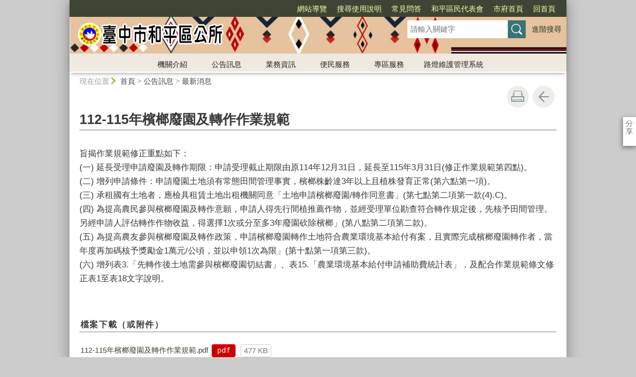

--- FILE ---
content_type: text/html; charset=utf-8
request_url: https://www.heping.taichung.gov.tw/3076187/post
body_size: 61044
content:

<!doctype html>
<html lang="zh-Hant" class="no-js">
<head>
    <base href="/3076187/post">
    <meta name="viewport" content="width=device-width, initial-scale=1">
    <meta name="google-signin-client_id" content="YOUR_CLIENT_ID.apps.googleusercontent.com">
    <meta charset="utf-8">
    <meta property="og:title" content="112-115年檳榔廢園及轉作作業規範" />
    <meta property="og:type" content="website" />
    <meta property="og:url" content="https://www.heping.taichung.gov.tw/983338/983410/983415/3076187" />
    <meta property="og:image" content="https://www.heping.taichung.gov.tw/mainData/images/sharefb.jpg" />
    <meta property="og:image:width" content="400" />
    <meta property="og:image:height" content="300" />
    <meta property="og:site_name" content="臺中市和平區公所" />
    <meta property="og:description" content="112-115年檳榔廢園及轉作作業規範" />

    <link rel="canonical" href="https://www.heping.taichung.gov.tw/983338/983410/983415/3076187">

    <title>臺中市和平區公所-最新消息-112-115年檳榔廢園及轉作作業規範</title>
    <link href="/unitData/css/layout.css" rel="stylesheet" type="text/css">
    <link href="/unitData/css/styleB.css" rel="stylesheet" type="text/css">
    <link href="/unitData/css/jStyle.css" rel="stylesheet" type="text/css">
    <link media="print" href="/unitData/css/print.css" rel="stylesheet" type="text/css">
    <script type="text/javascript" src="/Content/js/jquery-3.7.1.min.js"></script>
    <script src="/Content/jquery-ui-1.13.2/jquery-ui.min.js"></script>
    <link href="/Content/jquery-ui-1.13.2/jquery-ui.min.css" rel="stylesheet" />

    <link href="/unitData/vendor/scrolltable/jquery.scroltable.min.css" rel="stylesheet" type="text/css">
    <script type="text/javascript" src="/unitData/vendor/scrolltable/jquery.scroltable.min.js"></script>
    <link href="/unitData/css/table.css" rel="stylesheet" type="text/css">
    <link href="/unitData/css/custom.css" rel="stylesheet" type="text/css">

    <!--calendar js-->
    <link rel="stylesheet" type="text/css" href="/bureauData/css/calendar-win2k-1.css">
    <script type="text/javascript" src="/bureauData/js/calendar.js"></script>
    <script type="text/javascript" src="/bureauData/js/calendar-en.js"></script>
    <script type="text/javascript" src="/bureauData/js/calendar-big5-utf8.js"></script>
    <script type="text/javascript" src="/bureauData/js/calendar-setup.js"></script>
    

<!-- Global site tag (gtag.js) - Google Analytics -->
<script async src="https://www.googletagmanager.com/gtag/js?id=G-N1M5LFY9WL"></script>
<script>
  window.dataLayer = window.dataLayer || [];
  function gtag(){dataLayer.push(arguments);}
  gtag('js', new Date());

  gtag('config', 'G-N1M5LFY9WL');
</script>
    <script>
        (function (w, d, s, l, i) {
            w[l] = w[l] || []; w[l].push({
                'gtm.start':
                    new Date().getTime(), event: 'gtm.js'
            }); var f = d.getElementsByTagName(s)[0],
                j = d.createElement(s), dl = l != 'dataLayer' ? '&l=' + l : ''; j.async = true; j.src =
                    '//www.googletagmanager.com/gtm.js?id=' + i + dl; f.parentNode.insertBefore(j, f);
        })(window, document, 'script', 'dataLayer', 'GTM-TQRGQ2');</script>
</head>
<body>
    <a id="goCenter" class="goCenter" href="#center" tabindex="0">按Enter到主內容區</a>
    

<aside class="sidebar">
            <button aria-label="關閉" type="button" class="sidebarClose"></button>
</aside>

<div class="main">
    <header class="header" id="header">
        <a class="accesskey" href="#aU" id="aU" accesskey="U" title="網站標題區">:::</a>

<noscript>
    『您的瀏覽器不支援JavaScript功能，若網頁功能無法正常使用時，請開啟瀏覽器JavaScript狀態』
</noscript>
<script src="https://www.google.com/jsapi" type="text/javascript"></script>
<h1>
    <a title="臺中市和平區公所" href="http://www.heping.taichung.gov.tw/"><img src="/media/197530/logo.png" alt="臺中市和平區公所"></a>
</h1>
<nav class="navigation" aria-label="navigation">
    <ul>
                <li>
                    <a href="http://www.heping.taichung.gov.tw/983765/983781/" title="網站導覽" target="_self">網站導覽</a>
                </li>
                <li>
                    <a href="http://www.im.taichung.gov.tw/23445/23454/23731/" title="搜尋使用說明(另開新視窗)" target="_blank">搜尋使用說明</a>
                </li>
                <li>
                    <a href="http://www.heping.taichung.gov.tw/983338/983450/983540/" title="常見問答" target="_self">常見問答</a>
                </li>
                <li>
                    <a href="http://www.hepingdrc.gov.tw/" title="和平區民代表會(另開新視窗)" target="_blank">和平區民代表會</a>
                </li>
                <li>
                    <a href="http://www.taichung.gov.tw/" title="市府首頁(另開新視窗)" target="_blank">市府首頁</a>
                </li>
                <li>
                    <a href="http://www.heping.taichung.gov.tw/" title="回首頁" target="_self">回首頁</a>
                </li>
    </ul>
</nav>







<section class="search">
    <div class="keywordHot">
        <ul>
        </ul>
    </div>
        <form id="frmsearch" action="https://www.heping.taichung.gov.tw/983765/983778/" method="get" target="_self" onsubmit="javascript: if (document.getElementById('q').value == '請輸入關鍵字') return false; doPost()">
            <input type="text" id="q" name="q" value="" placeholder="請輸入關鍵字" accesskey="S" title="網站搜尋" onkeyup="search(this)" />
            <input type="submit" id="" name="" value="查詢" title="查詢">
            <a class="btnAdv" href="https://www.google.com.tw/advanced_search?hl=zh-TW&as_q=&num=100&as_sitesearch=www.heping.taichung.gov.tw:10000" title="進階搜尋(另開新視窗)" target="_blank">進階搜尋</a>
        </form>
</section>
<button aria-label="選單" class="sidebarCtrl" title="選單">選單</button>
<button aria-label="查詢" class="searchCtrl" title="查詢">查詢</button>

<script>
    document.getElementById("header").style.backgroundImage = "url('/media/625593/final.jpg')";
</script>
<nav class="menu" aria-label="menu">
    <ul>
                <li>
                    <a href="/983342/Normalnodelist" target="_self" title="機關介紹">機關介紹</a>
                            <ul>

                                    <li>
                                        <a href="/983338/983342/983346/2297095/post" target="_self" title="首長簡介">首長簡介</a>

                                    </li>
                                    <li>
                                        <a href="/983350/Nodelist" target="_self" title="認識和平">認識和平</a>

                                            <ul>
                                                    <li>
                                                        <a href="/983338/983342/983350/983355/1321023/post" target="_self" title="歷史沿革">歷史沿革</a>
                                                    </li>
                                                    <li>
                                                        <a href="/983338/983342/983350/983360/1321032/post" target="_self" title="地理環境">地理環境</a>
                                                    </li>
                                                    <li>
                                                        <a href="/983338/983342/983350/983365/1321051/post" target="_self" title="人口概況">人口概況</a>
                                                    </li>
                                                    <li>
                                                        <a href="/983338/983342/983350/983370/1321077/post" target="_self" title="產業發展">產業發展</a>
                                                    </li>
                                                    <li>
                                                        <a href="/983338/983342/983350/983375/1321135/post" target="_self" title="地方特產">地方特產</a>
                                                    </li>
                                                    <li>
                                                        <a href="/983338/983342/983350/983380/1369600/post" target="_self" title="觀光產業簡報">觀光產業簡報</a>
                                                    </li>
                                            </ul>
                                    </li>
                                    <li>
                                        <a href="/983338/983342/983385/1321166/post" target="_self" title="組織架構">組織架構</a>

                                    </li>
                                    <li>
                                        <a href="/983390/Lpsimplelist" target="_self" title="業務職掌">業務職掌</a>

                                    </li>
                                    <li>
                                        <a href="/983338/983342/983395/1321218/post" target="_self" title="交通資訊">交通資訊</a>

                                    </li>
                                    <li>
                                        <a href="/983338/983342/983400/1321255/post" target="_self" title="服務時間">服務時間</a>

                                    </li>
                                    <li>
                                        <a href="/983405/Lpsimplelist" target="_self" title="國際交流城市">國際交流城市</a>

                                    </li>
                                    <li>
                                        <a href="/983338/983342/2655765/2655816/post" target="_self" title="基本資訊">基本資訊</a>

                                    </li>
                            </ul>

                </li>
                <li>
                    <a href="/983410/Normalnodelist" target="_self" title="公告訊息">公告訊息</a>
                            <ul>

                                    <li>
                                        <a href="/983415/Lpsimplelist" target="_self" title="最新消息">最新消息</a>

                                    </li>
                                    <li>
                                        <a href="/983420/Lpsimplelist" target="_self" title="最新活動">最新活動</a>

                                    </li>
                                    <li>
                                        <a href="/983338/983410/983425/3730185/post" target="_self" title="招標資訊">招標資訊</a>

                                    </li>
                                    <li>
                                        <a href="/983430/Lpsimplelist" target="_self" title="機關徵才">機關徵才</a>

                                    </li>
                                    <li>
                                        <a href="/983445/Lpsimplelist" target="_self" title="政府公開資訊">政府公開資訊</a>

                                    </li>
                            </ul>

                </li>
                <li>
                    <a href="/983450/Normalnodelist" target="_self" title="業務資訊">業務資訊</a>
                            <ul>

                                    <li>
                                        <a href="/983456/Lpsimplelist" target="_self" title="重點業務">重點業務</a>

                                    </li>
                                    <li>
                                        <a href="/983338/983450/983462/1773881/post" target="_self" title="施政亮點">施政亮點</a>

                                    </li>
                                    <li>
                                        <a href="/983468/Lpsimplelist" target="_self" title="施政計畫">施政計畫</a>

                                    </li>
                                    <li>
                                        <a href="/983516/Nodelist" target="_self" title="預算及決算書">預算及決算書</a>

                                            <ul>
                                                    <li>
                                                        <a href="/983522/Lpsimplelist" target="_self" title="會計月報">會計月報</a>
                                                    </li>
                                                    <li>
                                                        <a href="/983528/Lpsimplelist" target="_self" title="會計預算">會計預算</a>
                                                    </li>
                                                    <li>
                                                        <a href="/983534/Lpsimplelist" target="_self" title="會計決算">會計決算</a>
                                                    </li>
                                            </ul>
                                    </li>
                                    <li>
                                        <a href="/983540/Lpsimplelist" target="_self" title="常見問答">常見問答</a>

                                    </li>
                                    <li>
                                        <a href="/983338/983450/983546/1323865/post" target="_self" title="區里資訊">區里資訊</a>

                                    </li>
                                    <li>
                                        <a href="/983338/983450/983558/1323950/post" target="_self" title="臺中市和平區各公立殯葬設施地點">臺中市和平區各公立殯葬設施地點</a>

                                    </li>
                                    <li>
                                        <a href="/2534060/Lpsimplelist" target="_self" title="內部控制聲明書">內部控制聲明書</a>

                                    </li>
                            </ul>

                </li>
                <li>
                    <a href="/983564/Normalnodelist" target="_self" title="便民服務">便民服務</a>
                            <ul>

                                    <li>
                                        <a href="https://talk.taichung.gov.tw/" target="_blank" title="市政信箱(另開新視窗)">市政信箱</a>

                                    </li>
                                    <li>
                                        <a href="/983576/Lpsimplelist" target="_self" title="調解業務">調解業務</a>

                                    </li>
                                    <li>
                                        <a href="https://eservices.taichung.gov.tw/" target="_blank" title="服務e櫃檯(另開新視窗)">服務e櫃檯</a>

                                    </li>
                                    <li>
                                        <a href="/983588/Lpsimplelist" target="_self" title="下載專區">下載專區</a>

                                    </li>
                                    <li>
                                        <a href="/983338/983564/983594/2759240/post" target="_self" title="公所分機一覽表">公所分機一覽表</a>

                                    </li>
                                    <li>
                                        <a href="/983338/983564/983600/1324854/post" target="_self" title="簡易疏散避難圖資">簡易疏散避難圖資</a>

                                    </li>
                                    <li>
                                        <a href="/983606/EBookList" target="_self" title="線上電子書">線上電子書</a>

                                    </li>
                                    <li>
                                        <a href="/983618/Lpsimplelist" target="_self" title="活動相簿">活動相簿</a>

                                    </li>
                                    <li>
                                        <a href="/983630/Nodelist" target="_self" title="法規資料庫">法規資料庫</a>

                                            <ul>
                                                    <li>
                                                        <a href="http://law.moj.gov.tw/" target="_blank" title="全國法規資料庫(另開新視窗)">全國法規資料庫</a>
                                                    </li>
                                                    <li>
                                                        <a href="http://lawsearch.taichung.gov.tw/GLRSout/" target="_blank" title="臺中市法規資料庫(另開新視窗)">臺中市法規資料庫</a>
                                                    </li>
                                                    <li>
                                                        <a href="/983636/Lpsimplelist" target="_self" title="和平區法規資料庫">和平區法規資料庫</a>
                                                    </li>
                                            </ul>
                                    </li>
                                    <li>
                                        <a href="/983653/Lpsimplelist" target="_self" title="電子化政府連結">電子化政府連結</a>

                                    </li>
                                    <li>
                                        <a href="/983338/983564/3433858/3433861/post" target="_self" title="國土計劃土地使用管制規則">國土計劃土地使用管制規則</a>

                                    </li>
                            </ul>

                </li>
                <li>
                    <a href="/983664/Normalnodelist" target="_self" title="專區服務">專區服務</a>
                            <ul>

                                    <li>
                                        <a href="/983669/Nodelist" target="_self" title="補捐助民間團體暨區民代表建議建設事項">補捐助民間團體暨區民代表建議建設事項</a>

                                            <ul>
                                                    <li>
                                                        <a href="/983674/Lpsimplelist" target="_self" title="區民代表所提對地方建議事項處理明細">區民代表所提對地方建議事項處理明細</a>
                                                    </li>
                                                    <li>
                                                        <a href="/983679/Lpsimplelist" target="_self" title="對民間團體補(捐)助經費明細表">對民間團體補(捐)助經費明細表</a>
                                                    </li>
                                            </ul>
                                    </li>
                                    <li>
                                        <a href="/983552/Lpsimplelist" target="_self" title="促進電力開發協助金回饋專區">促進電力開發協助金回饋專區</a>

                                    </li>
                                    <li>
                                        <a href="/2156133/Nodelist" target="_self" title="廉政專區">廉政專區</a>

                                            <ul>
                                                    <li>
                                                        <a href="/983338/983664/2156133/2156136/3180122/post" target="_self" title="公職人員財產申報">公職人員財產申報</a>
                                                    </li>
                                                    <li>
                                                        <a href="/2156137/Nodelist" target="_self" title="利益衝突迴避案件揭露公開專區">利益衝突迴避案件揭露公開專區</a>
                                                    </li>
                                                    <li>
                                                        <a href="/2721959/Nodelist" target="_self" title="廉政法令宣導">廉政法令宣導</a>
                                                    </li>
                                                    <li>
                                                        <a href="/983338/983664/2156133/2772429/2772430/Lpsimplelist" target="_self" title="廉政案例宣導">廉政案例宣導</a>
                                                    </li>
                                                    <li>
                                                        <a href="/983338/983664/2156133/2743205/2743209/Lpsimplelist" target="_self" title="消費者保護宣導專區">消費者保護宣導專區</a>
                                                    </li>
                                                    <li>
                                                        <a href="/983338/983664/2156133/2264239/2264242/Lpsimplelist" target="_self" title="其他宣導專區">其他宣導專區</a>
                                                    </li>
                                            </ul>
                                    </li>
                                    <li>
                                        <a href="/1899186/Nodelist" target="_self" title="會計統計專區">會計統計專區</a>

                                            <ul>
                                                    <li>
                                                        <a href="/2533489/Nodelist" target="_self" title="會計專區">會計專區</a>
                                                    </li>
                                                    <li>
                                                        <a href="/2533490/Nodelist" target="_self" title="統計專區">統計專區</a>
                                                    </li>
                                            </ul>
                                    </li>
                                    <li>
                                        <a href="/983704/Nodelist" target="_self" title="性別主流化專區">性別主流化專區</a>

                                            <ul>
                                                    <li>
                                                        <a href="/983708/Lpsimplelist" target="_self" title="性別平等專案小組">性別平等專案小組</a>
                                                    </li>
                                                    <li>
                                                        <a href="/983712/Lpsimplelist" target="_self" title="性別相關法令規章">性別相關法令規章</a>
                                                    </li>
                                                    <li>
                                                        <a href="/983716/Lpsimplelist" target="_self" title="性別主流化執行成果">性別主流化執行成果</a>
                                                    </li>
                                                    <li>
                                                        <a href="/983720/Nodelist" target="_self" title="性別統計與分析">性別統計與分析</a>
                                                    </li>
                                                    <li>
                                                        <a href="/983732/Lpsimplelist" target="_self" title="相關網站連結">相關網站連結</a>
                                                    </li>
                                                    <li>
                                                        <a href="/983736/Lpsimplelist" target="_self" title="CEDAW與性別平等宣導">CEDAW與性別平等宣導</a>
                                                    </li>
                                                    <li>
                                                        <a href="/2527871/Lpsimplelist" target="_self" title="其他">其他</a>
                                                    </li>
                                            </ul>
                                    </li>
                                    <li>
                                        <a href="/1703706/Nodelist" target="_self" title="幼兒園專區">幼兒園專區</a>

                                            <ul>
                                                    <li>
                                                        <a href="/1703788/Lpsimplelist" target="_self" title="幼兒園每日餐點">幼兒園每日餐點</a>
                                                    </li>
                                                    <li>
                                                        <a href="/2534093/Lpsimplelist" target="_self" title="幼兒園招生資訊">幼兒園招生資訊</a>
                                                    </li>
                                                    <li>
                                                        <a href="/2534598/Lpsimplelist" target="_self" title="幼兒園收退費資訊">幼兒園收退費資訊</a>
                                                    </li>
                                                    <li>
                                                        <a href="/2605317/Lpsimplelist" target="_self" title="幼兒園活動剪影">幼兒園活動剪影</a>
                                                    </li>
                                            </ul>
                                    </li>
                                    <li>
                                        <a href="/983684/Nodelist" target="_self" title="梨山茶專區">梨山茶專區</a>

                                            <ul>
                                                    <li>
                                                        <a href="/983689/Lpsimplelist" target="_self" title="「梨山茶」產地證明標章使用規範">「梨山茶」產地證明標章使用規範</a>
                                                    </li>
                                                    <li>
                                                        <a href="/983338/983664/983684/983694/1329253/post" target="_self" title="產地標章下載資料">產地標章下載資料</a>
                                                    </li>
                                                    <li>
                                                        <a href="/983699/Lpsimplelist" target="_self" title="梨山茶認證">梨山茶認證</a>
                                                    </li>
                                            </ul>
                                    </li>
                                    <li>
                                        <a href="/1725659/Nodelist" target="_self" title="防災專區">防災專區</a>

                                            <ul>
                                                    <li>
                                                        <a href="/983338/983664/1725659/1725699/1725726/post" target="_self" title="防災宣導">防災宣導</a>
                                                    </li>
                                                    <li>
                                                        <a href="/983338/983664/1725659/1725818/1725822/post" target="_self" title="防災資訊">防災資訊</a>
                                                    </li>
                                                    <li>
                                                        <a href="/983338/983664/1725659/1725825/1725829/post" target="_self" title="和平區地區災害防救援計畫">和平區地區災害防救援計畫</a>
                                                    </li>
                                                    <li>
                                                        <a href="/983338/983664/1725659/1910249/1910264/post" target="_self" title="簡易疏散避難圖資">簡易疏散避難圖資</a>
                                                    </li>
                                            </ul>
                                    </li>
                                    <li>
                                        <a href="/983740/Nodelist" target="_self" title="檔案應用服務專區">檔案應用服務專區</a>

                                            <ul>
                                                    <li>
                                                        <a href="/983744/Lpsimplelist" target="_self" title="應用檔案申辦規定">應用檔案申辦規定</a>
                                                    </li>
                                                    <li>
                                                        <a href="/983747/Lpsimplelist" target="_self" title="應用申請表單下載區">應用申請表單下載區</a>
                                                    </li>
                                                    <li>
                                                        <a href="/983750/Lpsimplelist" target="_self" title="檔案應用申請Q&amp;A">檔案應用申請Q&amp;A</a>
                                                    </li>
                                                    <li>
                                                        <a href="https://near.archives.gov.tw/cgi-bin/near2/nph-redirect?rname=simp_search&amp;" target="_blank" title="機關檔案目錄查詢網(另開新視窗)">機關檔案目錄查詢網</a>
                                                    </li>
                                            </ul>
                                    </li>
                                    <li>
                                        <a href="/2887793/Lpsimplelist" target="_self" title="臺北惜物網">臺北惜物網</a>

                                    </li>
                                    <li>
                                        <a href="https://lroa.moi.gov.tw/lroa-frontend/" target="_blank" title="遊說法資訊專區(另開新視窗)">遊說法資訊專區</a>

                                    </li>
                                    <li>
                                        <a href="/3074430/Nodelist" target="_self" title="補助專區">補助專區</a>

                                            <ul>
                                                    <li>
                                                        <a href="/983338/983664/3074430/3074601/3074634/post" target="_self" title="和平區公所對國中小學校補助">和平區公所對國中小學校補助</a>
                                                    </li>
                                                    <li>
                                                        <a href="/983338/983664/3074430/3074603/3074692/post" target="_self" title="臺中市和平區公所對民間團體之補助">臺中市和平區公所對民間團體之補助</a>
                                                    </li>
                                                    <li>
                                                        <a href="/983338/983664/3074430/3074607/3074722/post" target="_self" title="社會局輔導各區公所推展社區發展">社會局輔導各區公所推展社區發展</a>
                                                    </li>
                                                    <li>
                                                        <a href="/3075571/Lpsimplelist" target="_self" title="獎勵補助辦理歲時祭儀.文化活動或推廣原住民自冶活動">獎勵補助辦理歲時祭儀.文化活動或推廣原住民自冶活動</a>
                                                    </li>
                                                    <li>
                                                        <a href="/3075573/Lpsimplelist" target="_self" title="獎勵補助辦理族語學習課程活動">獎勵補助辦理族語學習課程活動</a>
                                                    </li>
                                                    <li>
                                                        <a href="/983338/983664/3074430/3269036/3269048/post" target="_self" title="臺中市和平區體育獎勵金發給要點">臺中市和平區體育獎勵金發給要點</a>
                                                    </li>
                                            </ul>
                                    </li>
                                    <li>
                                        <a href="/3438837/Nodelist" target="_self" title="臺中市和平區公墓暨納骨設施使用管理辦法">臺中市和平區公墓暨納骨設施使用管理辦法</a>

                                            <ul>
                                                    <li>
                                                        <a href="/3438850/Nodelist" target="_self" title="臺中市和平區公墓暨納骨設施使用管理自治條例">臺中市和平區公墓暨納骨設施使用管理自治條例</a>
                                                    </li>
                                                    <li>
                                                        <a href="/3438856/Nodelist" target="_self" title="納骨設施使用收費標準">納骨設施使用收費標準</a>
                                                    </li>
                                                    <li>
                                                        <a href="/3438857/Nodelist" target="_self" title="管理辦法說明">管理辦法說明</a>
                                                    </li>
                                            </ul>
                                    </li>
                            </ul>

                </li>
                <li>
                    <a href="/983338/983759/983762/Lpsimplelist" target="_self" title="路燈維護管理系統">路燈維護管理系統</a>
                            <ul>

                                    <li>
                                        <a href="https://light.taichung.gov.tw/SCTaiChung/lightMaintain/citizen/new-repair" target="_blank" title="路燈維護管理系統(另開新視窗)">路燈維護管理系統</a>

                                    </li>
                            </ul>

                </li>
    </ul>
</nav>

    </header>

    <section class="navbar">
        <!--行動版才有，取代瀏覽路徑-->
        <h2>
112-115年檳榔廢園及轉作作業規範
        </h2>
        <div class="back">
            <a href="javascript:history.go(-1)">返回</a>
        </div>
        <noscript>
            <div class="back">
                『您的瀏覽器不支援JavaScript功能，若網頁功能無法正常使用時，請開啟瀏覽器JavaScript狀態』
            </div>
        </noscript>
    </section>
    <div class="center" id="center">
        <a class="accesskey" href="#aC" id="aC" accesskey="C" title="主要內容區">:::</a>
        <section class="friendly">
            <!--行動版隱藏此區-->
            <section class="path">
                
    <span class="before">現在位置</span>
            <a href="http://www.heping.taichung.gov.tw/" title="Home">首頁</a>
> <a href="/983410/Normalnodelist" title="公告訊息" target="_self" >公告訊息</a>
> <a href="/983415/Lpsimplelist" title="最新消息" target="_self" >最新消息</a>

            </section>
            <section class="function">
                <ul>
                                        <li>
                        <a class="print" href="javascript:window.print();" title="友善列印" role="button">友善列印</a>
                        <noscript>
                            當script無法執行時，請點選瀏覽器功能選單檔案／列印來列印網頁
                            <style>
                                .function li {
                                    height: auto;
                                }

                                    .function li a {
                                        display: inline-block;
                                        vertical-align: top;
                                    }
                            </style>
                        </noscript>
                    </li>
                    
                    <li>
                        <a class="back" href="javascript:history.back();" role="button">回上一頁</a>
                        <noscript>
                            您的瀏覽器不支援JavaScript功能，若網頁功能無法正常使用時，請開啟瀏覽器JavaScript狀態
                        </noscript>
                    </li>
                </ul>
                <!-- /.function-->
            </section>
            <!-- /.friendly-->
        </section>
        
<div id="media">
</div>


<section class="share">
    <style>
        .share a:focus span {
            border: 2px solid #fc3;
        }
    </style>
    <span>分享</span>
    <ul>
        <li>
            <a target="_blank" title="分享到facebook (另開新視窗)" href="https://www.facebook.com/sharer.php?u=https://www.heping.taichung.gov.tw/3076187/post">
                <img src="/bureauData/images/share_facebook.png" alt="">
                Facebook
            </a>
        </li>
        <li>
            <a target="_blank" title="分享到Twitter (另開新視窗)" href="https://twitter.com/share?text=112-115年檳榔廢園及轉作作業規範&url=https://www.heping.taichung.gov.tw/3076187/post">
                <img src="/bureauData/images/share_x.jpg" alt="">
                Twitter
            </a>
        </li>
        <li>
            <a title="分享到 LINE(另開新視窗)" href="https://social-plugins.line.me/lineit/share?url=https://www.heping.taichung.gov.tw/3076187/post&text=112-115年檳榔廢園及轉作作業規範&from=line_scheme" target="_blank">
                <img src="/bureauData/images/share_line.png" alt="">
                LINE
            </a>
        </li>
    </ul>
</section>
        <header>
            <h2>112-115年檳榔廢園及轉作作業規範</h2>
        </header>

<!--CP Start-->
    <article id="cpArticle" class="cpArticle">
        


        <p>旨揭作業規範修正重點如下：<br />(一) 延長受理申請廢園及轉作期限：申請受理截止期限由原114年12月31日，延長至115年3月31日(修正作業規範第四點)。<br />(二) 增列申請條件：申請廢園土地須有常態田間管理事實，檳榔株齡達3年以上且植株發育正常(第六點第一項)。<br />(三) 承租國有土地者，應檢具租賃土地出租機關同意「土地申請檳榔廢園/轉作同意書」(第七點第二項第一款(4).C)。<br />(四) 為提高農民參與檳榔廢園及轉作意願，申請人得先行間植推薦作物，並經受理單位勘查符合轉作規定後，先核予田間管理。另經申請人評估轉作作物收益，得選擇1次或分至多3年廢園砍除檳榔」(第八點第二項第二款)。<br />(五) 為提高農友參與檳榔廢園及轉作政策，申請檳榔廢園轉作土地符合農業環境基本給付有案，且實際完成檳榔廢園轉作者，當年度再加碼核予獎勵金1萬元/公頃，並以申領1次為限」(第十點第一項第三款)。<br />(六) 增列表3.「先轉作後土地需參與檳榔廢園切結書」、表15.「農業環境基本給付申請補助費統計表」，及配合作業規範條文修正表1至表18文字說明。</p>
                    </article>
<!--CP End-->



<section class="attachment">
    <h3>檔案下載（或附件）</h3>
    <ul class="filename">
            <li>
                <a href="/media/946813/112-115年檳榔廢園及轉作作業規範.pdf" title="112-115年檳榔廢園及轉作作業規範.pdf (另開新視窗)" target="_blank">112-115年檳榔廢園及轉作作業規範.pdf</a>
                <span class="fileType pdf" title="pdf">pdf</span>
                <span class="fileSize">477 KB</span>
            </li>
    </ul>
</section>

<section class="pubInfo">
    <ul>
            <li>
                市府分類：
                <em>一般行政,農業發展</em>
            </li>
                    <li>
                最後異動日期：
                <em>2024-01-04</em>
            </li>
        <li>
            發布日期：
            <em>2023-05-24</em>
        </li>
            <li>
                發布單位：
                    <em>臺中市和平區公所</em>
            </li>
        <li>
            點閱次數：
            <em>284</em>
        </li>
    </ul>
</section>



<style>
    .cpArticle table {
        margin: 0;
    }
</style>
<script>
    var _window = $(window);
    // /*------------------------------------*/
    // ///////table 加上響應式table wrapper/////
    // /*------------------------------------*/

    $('table').each(function (index, el) {
        //判斷沒有table_list
        if ($(this).parents('.table_list').length == 0 && $(this).parents('.fix_th_table').length == 0 && $(this).parent('form').length == 0) {
            $(this).scroltable();
        }
    });
    // tablearrow arrow，為了設定箭頭
    $('.scroltable-nav-left').append('<div class="tablearrow_left" style="display:none;"></div>');
    $('.scroltable-nav-right').append('<div class="tablearrow_right"  style="display:none;"></div>');
    // 固定版頭
    function table_Arrow() {
        if ($('table').parents('.table_list').length == 0 && $('table').parents('.fix_th_table').length == 0 && $(this).parent('form').length == 0) {
            if ($('.scroltable-wrapper').length > 0) {
                var stickyArrowTop = Math.floor($('.scroltable-wrapper').offset().top),
                    thisScroll = Math.floor($(this).scrollTop());
                
                if (thisScroll > stickyArrowTop - 230) {
                    $('.scroltable-wrapper .tablearrow_left').css('display', 'block');
                    $('.scroltable-wrapper .tablearrow_left').css({ "top": thisScroll - stickyArrowTop + 220 }, 100, 'easeOutQuint');
                    $('.scroltable-wrapper .tablearrow_right').css('display', 'block');
                    $('.scroltable-wrapper .tablearrow_right').css({ "top": thisScroll - stickyArrowTop + 220 }, 100, 'easeOutQuint');
                } else {
                    $('.scroltable-wrapper .tablearrow_left').css({
                        top: '10px',
                        display: 'none'
                    });
                    $('.scroltable-wrapper .tablearrow_right').css({
                        top: '10px',
                        display: 'none'
                    });
                }
            }
        }
    }
    $(window).scroll(function (event) {
        table_Arrow();
    });
    var scrollTimer;
    _window.scroll(function () {
        clearTimeout(scrollTimer);
        scrollTimer = setTimeout(function () {
            table_Arrow();
        }, 50);
    });
</script>
    </div>
    <footer class="footer">
        <a class="accesskey" href="#aZ" id="aZ" accesskey="Z" title="頁尾區">:::</a>


<button aria-label="收合/展開" type="button" class="fatfootCtrl" aria-expanded="false"/>收合</button>
<nav aria-label="fatfooter">
    <ul>
                <li>
                    <a href="/983342/Normalnodelist" target="_self" title="機關介紹">機關介紹</a>
                            <ul>
                                    <li>
                                        <a href="/983338/983342/983346/2297095/post" target="_self" title="首長簡介">首長簡介</a>
                                    </li>
                                    <li>
                                        <a href="/983350/Nodelist" target="_self" title="認識和平">認識和平</a>
                                    </li>
                                    <li>
                                        <a href="/983338/983342/983385/1321166/post" target="_self" title="組織架構">組織架構</a>
                                    </li>
                                    <li>
                                        <a href="/983390/Lpsimplelist" target="_self" title="業務職掌">業務職掌</a>
                                    </li>
                                    <li>
                                        <a href="/983338/983342/983395/1321218/post" target="_self" title="交通資訊">交通資訊</a>
                                    </li>
                                    <li>
                                        <a href="/983338/983342/983400/1321255/post" target="_self" title="服務時間">服務時間</a>
                                    </li>
                                    <li>
                                        <a href="/983405/Lpsimplelist" target="_self" title="國際交流城市">國際交流城市</a>
                                    </li>
                                    <li>
                                        <a href="/983338/983342/2655765/2655816/post" target="_self" title="基本資訊">基本資訊</a>
                                    </li>
                            </ul>

                </li>
                <li>
                    <a href="/983410/Normalnodelist" target="_self" title="公告訊息">公告訊息</a>
                            <ul>
                                    <li>
                                        <a href="/983415/Lpsimplelist" target="_self" title="最新消息">最新消息</a>
                                    </li>
                                    <li>
                                        <a href="/983420/Lpsimplelist" target="_self" title="最新活動">最新活動</a>
                                    </li>
                                    <li>
                                        <a href="/983338/983410/983425/3730185/post" target="_self" title="招標資訊">招標資訊</a>
                                    </li>
                                    <li>
                                        <a href="/983430/Lpsimplelist" target="_self" title="機關徵才">機關徵才</a>
                                    </li>
                                    <li>
                                        <a href="/983445/Lpsimplelist" target="_self" title="政府公開資訊">政府公開資訊</a>
                                    </li>
                            </ul>

                </li>
                <li>
                    <a href="/983450/Normalnodelist" target="_self" title="業務資訊">業務資訊</a>
                            <ul>
                                    <li>
                                        <a href="/983456/Lpsimplelist" target="_self" title="重點業務">重點業務</a>
                                    </li>
                                    <li>
                                        <a href="/983338/983450/983462/1773881/post" target="_self" title="施政亮點">施政亮點</a>
                                    </li>
                                    <li>
                                        <a href="/983468/Lpsimplelist" target="_self" title="施政計畫">施政計畫</a>
                                    </li>
                                    <li>
                                        <a href="/983516/Nodelist" target="_self" title="預算及決算書">預算及決算書</a>
                                    </li>
                                    <li>
                                        <a href="/983540/Lpsimplelist" target="_self" title="常見問答">常見問答</a>
                                    </li>
                                    <li>
                                        <a href="/983338/983450/983546/1323865/post" target="_self" title="區里資訊">區里資訊</a>
                                    </li>
                                    <li>
                                        <a href="/983338/983450/983558/1323950/post" target="_self" title="臺中市和平區各公立殯葬設施地點">臺中市和平區各公立殯葬設施地點</a>
                                    </li>
                                    <li>
                                        <a href="/2534060/Lpsimplelist" target="_self" title="內部控制聲明書">內部控制聲明書</a>
                                    </li>
                            </ul>

                </li>
                <li>
                    <a href="/983564/Normalnodelist" target="_self" title="便民服務">便民服務</a>
                            <ul>
                                    <li>
                                        <a href="https://talk.taichung.gov.tw/" target="_blank" title="市政信箱(另開新視窗)">市政信箱</a>
                                    </li>
                                    <li>
                                        <a href="/983576/Lpsimplelist" target="_self" title="調解業務">調解業務</a>
                                    </li>
                                    <li>
                                        <a href="https://eservices.taichung.gov.tw/" target="_blank" title="服務e櫃檯(另開新視窗)">服務e櫃檯</a>
                                    </li>
                                    <li>
                                        <a href="/983588/Lpsimplelist" target="_self" title="下載專區">下載專區</a>
                                    </li>
                                    <li>
                                        <a href="/983338/983564/983594/2759240/post" target="_self" title="公所分機一覽表">公所分機一覽表</a>
                                    </li>
                                    <li>
                                        <a href="/983338/983564/983600/1324854/post" target="_self" title="簡易疏散避難圖資">簡易疏散避難圖資</a>
                                    </li>
                                    <li>
                                        <a href="/983606/EBookList" target="_self" title="線上電子書">線上電子書</a>
                                    </li>
                                    <li>
                                        <a href="/983618/Lpsimplelist" target="_self" title="活動相簿">活動相簿</a>
                                    </li>
                                    <li>
                                        <a href="/983630/Nodelist" target="_self" title="法規資料庫">法規資料庫</a>
                                    </li>
                                    <li>
                                        <a href="/983653/Lpsimplelist" target="_self" title="電子化政府連結">電子化政府連結</a>
                                    </li>
                                    <li>
                                        <a href="/983338/983564/3433858/3433861/post" target="_self" title="國土計劃土地使用管制規則">國土計劃土地使用管制規則</a>
                                    </li>
                            </ul>

                </li>
                <li>
                    <a href="/983664/Normalnodelist" target="_self" title="專區服務">專區服務</a>
                            <ul>
                                    <li>
                                        <a href="/983669/Nodelist" target="_self" title="補捐助民間團體暨區民代表建議建設事項">補捐助民間團體暨區民代表建議建設事項</a>
                                    </li>
                                    <li>
                                        <a href="/983552/Lpsimplelist" target="_self" title="促進電力開發協助金回饋專區">促進電力開發協助金回饋專區</a>
                                    </li>
                                    <li>
                                        <a href="/2156133/Nodelist" target="_self" title="廉政專區">廉政專區</a>
                                    </li>
                                    <li>
                                        <a href="/1899186/Nodelist" target="_self" title="會計統計專區">會計統計專區</a>
                                    </li>
                                    <li>
                                        <a href="/983704/Nodelist" target="_self" title="性別主流化專區">性別主流化專區</a>
                                    </li>
                                    <li>
                                        <a href="/1703706/Nodelist" target="_self" title="幼兒園專區">幼兒園專區</a>
                                    </li>
                                    <li>
                                        <a href="/983684/Nodelist" target="_self" title="梨山茶專區">梨山茶專區</a>
                                    </li>
                                    <li>
                                        <a href="/1725659/Nodelist" target="_self" title="防災專區">防災專區</a>
                                    </li>
                                    <li>
                                        <a href="/983740/Nodelist" target="_self" title="檔案應用服務專區">檔案應用服務專區</a>
                                    </li>
                                    <li>
                                        <a href="/2887793/Lpsimplelist" target="_self" title="臺北惜物網">臺北惜物網</a>
                                    </li>
                                    <li>
                                        <a href="https://lroa.moi.gov.tw/lroa-frontend/" target="_blank" title="遊說法資訊專區(另開新視窗)">遊說法資訊專區</a>
                                    </li>
                                    <li>
                                        <a href="/3074430/Nodelist" target="_self" title="補助專區">補助專區</a>
                                    </li>
                                    <li>
                                        <a href="/3438837/Nodelist" target="_self" title="臺中市和平區公墓暨納骨設施使用管理辦法">臺中市和平區公墓暨納骨設施使用管理辦法</a>
                                    </li>
                            </ul>

                </li>
                <li>
                    <a href="/983338/983759/983762/Lpsimplelist" target="_self" title="路燈維護管理系統">路燈維護管理系統</a>
                            <ul>
                                    <li>
                                        <a href="https://light.taichung.gov.tw/SCTaiChung/lightMaintain/citizen/new-repair" target="_blank" title="路燈維護管理系統(另開新視窗)">路燈維護管理系統</a>
                                    </li>
                            </ul>

                </li>
    </ul>
</nav>
    <ul class="qrcode">
            <li><img src="/media/739669/臺中市和平區公所qr-code.png" alt="臺中市和平區公所QR Code.png"></li>
    </ul>
                <div class="deco" style="margin-top:-692px">
                    <img src="/media/656908/林場巷.jpg" alt="">
                </div>
<section>
    <ul>
                <li>
                    <a href="/1329889/post" title="政府網站資料開放宣告" target="_self">政府網站資料開放宣告</a>
                </li>
                <li>
                    <a href="http://www.heping.taichung.gov.tw/1376795/" title="員工專區" target="_self">員工專區</a>
                </li>
                <li>
                    <a href="/1329885/post" title="隱私權政策" target="_self">隱私權政策</a>
                </li>
                <li>
                    <a href="/1329887/post" title="資訊安全政策" target="_self">資訊安全政策</a>
                </li>
                <li>
                    <a href="http://www.heping.taichung.gov.tw/983338/983342/983395/" title="機關位置" target="_self">機關位置</a>
                </li>
    </ul>
    
<p><span>機關地址：424131臺中市和平區南勢里東關路3段156號</span></p>
<p><span>機關電話：04-25941501總機9。0972-539447。傳真：04-25942028</span></p>
<p><span>【臺中市政府和平區公所員工職場霸凌專線】0425941501#240 </span></p>
<p><span>信箱long200286@taichung.gov.tw 處理單位:人事室</span><br /><span>檢舉專線：04-25941501轉150   </span></p>
<p><span>統一編號:57700708</span><br /><span>辦公時間：週一至週五08:00-17:00，中午休息時間：12:00-13:00(週六、日及例假日休息)● 中午不打烊服務： 12：00〜13：00<span> </span></span><br /><span>建議使用I.E.9.0或Firefox3.0 以上1024x768 pixels 解析度瀏覽本網站<span> </span></span></p>                <span class="visitor">瀏覽人次<em>473248</em></span>
            <span class="update">更新日期<em>114年11月14日</em></span>
            <p class="markA">
            <a target="_blank" href="https://accessibility.moda.gov.tw/Applications/Detail?category=20210924095518" title="無障礙網站(另開新視窗)"><img src="/unitData/publicData/accessibilityA.png" alt="通過A檢測等級無障礙網頁檢測"></a>
        </p>
            <p class="egov">
            <a target="_blank" href="https://www.gov.tw/Default.aspx" title="我的E政府(另開新視窗)"><img src="/mainData/images/egov.png" alt="我的E政府網站"></a>
        </p>
</section>

    </footer>
</div>


    <button aria-label="gotop" type="button" class="goTop" title="至頁頂">至頁頂</button>
    <script type="text/javascript" src="/unitData/js/effect.js"></script>
    <script type="text/javascript" src="/unitData/js/slide.js"></script>
    <script type="text/javascript" src="/unitData/js/custom.js"></script>

    <script src="/DependencyHandler.axd?s=L0NvbnRlbnQvanMvanF1ZXJ5LTMuNy4xLm1pbi5qczsvdW5pdERhdGEvanMvcndkVGFibGUuanM7L3VuaXREYXRhL2pzL2pxdWVyeS5qc2Nyb2xsLmpzOw&amp;t=Javascript&amp;cdv=2025101701" type="text/javascript"></script>

    <script>
        $(function () {
                
                    //設定中文語系
                    $.datepicker.regional['zh-TW'] = {
                        dayNames:["星期日", "星期一", "星期二", "星期三", "星期四", "星期五", "星期六"],
                    dayNamesMin:["日", "一", "二", "三", "四", "五", "六"],
                    monthNames:["一月", "二月", "三月", "四月", "五月", "六月", "七月", "八月", "九月", "十月", "十一月", "十二月"],
                    monthNamesShort:["一月", "二月", "三月", "四月", "五月", "六月", "七月", "八月", "九月", "十月", "十一月", "十二月"],
                    prevText: "上月",
                    nextText: "次月",
                    weekHeader: "週"
                    };
                    //將預設語系設定為中文
            $.datepicker.setDefaults($.datepicker.regional["zh-TW"]);
                

            $(".datepicker").datepicker({
				dateFormat: 'yy-mm-dd',
                changeMonth : true,
				changeYear : true,
				showMonthAfterYear : true
            });
        })
    </script>
</body>
</html>



--- FILE ---
content_type: text/css
request_url: https://www.heping.taichung.gov.tw/unitData/css/styleB.css
body_size: 24813
content:
/* styleB */
/* :root{
	--primaryColor: #8cc11f;
	--secondaryColor:#3f4534;
	--assistance1: #e6f366;

	--fontColor: #393939;
	--fontColorDark: #000; 
} */


/* 202412 ///////////////////////////////////////////////////////////////////////// */

/* default.css */
/* ================================================================================ */
body { color: #393939;}

.goCenter{ background: #e6f366; color: #000;}
.goCenter:focus{color: #000; }

/* more */
.more a{
	padding: 0 .8em 0 2.5em;border-radius: 2em;
	color: #333; background-color: #fff;
}
.more a::before{
	content:''; width: 4px; height: 4px;margin-top: -2px;
	position:absolute; left: 13px; top: 50%; border-radius: 3px;

	background-color: #5ea000; 
	box-shadow: #5ea000 7px 0 0, #5ea000 14px 0 0;
}
.more a:hover{box-shadow:rgb(0 0 0 / .4) 0 0 6px 1px;}
.more a:focus{
	box-shadow:none; 
	color: #fff;	background-color: #5ea000;
}
.more a:focus::before {
	background-color: #fff;
	box-shadow: #fff 7px 0 0, #fff 14px 0 0;
}
/* ================================================================================ */



/* header.css */
/* ================================================================================ */
.header{background-color: #8cc11f;}
.header h1 a:focus{outline: 1px solid #cffc73; }
.header.fixed{background-color: rgba(140,193,31 , .95);}
@media screen and (min-width: 1000px){
	.header .navigation{background-color: #3f4534;}
	.header .navigation>ul>li>a{color: #f7ffad;}
	.header .navigation>ul>li>a::after{background-color: #e6f366;}
	.header .navigation>ul>li>a:focus {outline-color: #e6f366;}
}


/* 側欄開關 */
.sidebarCtrl{background-color: transparent;}
.sidebarCtrl::before{
	background:#000;
	box-shadow: #000 0 -8px 0, #000 0 8px;
}
.sidebarCtrl:hover,
.sidebarCtrl:focus{background-color: #e6f366;}
.sidebarCtrl:hover::before,
.sidebarCtrl:focus::before{
	background:#000;
	box-shadow: #000 0 -8px 0, #000 0 8px;
}
.sidebarCtrl:focus-visible{outline-color: #000;}


/* 查詢開關、圖示 */
.searchCtrl{background-color: transparent;}
.searchCtrl::before,
.searchCtrl::after{content:'';position:absolute;}
.searchCtrl::before{ border-color:2px solid #000;}
.searchCtrl::after{background-color: #000;}
.searchCtrl:hover,
.searchCtrl:focus{background-color: #e6f366; }
.searchCtrl:focus-visible{outline-color: #000;}
/* X */
.searchCtrl.close::before,
.searchCtrl.close::after{background-color: #000;}
/* ================================================================================ */


/* menu.css *//* 寬版主選單 */
/* ================================================================================ */
.header .menu > ul > li > a:hover,
.header .menu > ul > li > a:focus {background-color: #3f4534;color: #fff;}
.header .menu > ul > li:hover > a {background-color: #3f4534;color: #fff;}
.header .menu > ul ul {background-color: #fff;}
.header .menu li a {color: #222;}
.header .menu li a:hover,
.header .menu li a:focus {background-color: #0b7e80;color: #fff;}
.header .menu li:hover > a {background-color: #0b7e80;color: #fff;}
.header .menu li ul {background: #fff; box-shadow: rgb(0 0 0 / .5) 0 5px 12px;}
.header .menu li li {border-top-color: #dce2d3;}
.header .menu li li.hasChild > a::after { border-color: #0b7e80;}
.header .menu li li.hasChild:hover > a::after,
.header .menu li li.hasChild > a:hover::after,
.header .menu li li.hasChild > a:focus::after {border-color: #fff;}

/* megaMenu */
/* 第二層 */
.header .megaMenu > ul > li > a {color: #222;}
.header .megaMenu > ul > li > a:hover,
.header .megaMenu > ul > li > a:focus {background-color: #3f4534;color: #fff;}
.header .megaMenu > ul > li:hover > a {background-color: #3f4534;color: #fff;}
.header .megaMenu > ul > li > ul {box-shadow: rgb(0 0 0 / .5) 0 2px 18px;background-color: #fff;}
.header .megaMenu > ul > li > ul li a::before {background: #0b7e80;}
.header .megaMenu > ul > li > ul li a:hover,
.header .megaMenu > ul > li > ul li a:focus {background-color: #0b7e80;color: #fff;}
.header .megaMenu > ul > li > ul li a:hover::before,
.header .megaMenu > ul > li > ul li a:focus::before {background: #fff;}
.header .megaMenu > ul > li > ul > li {border: 1px solid #ccc;}
.header .megaMenu > ul > li > ul > li li {border-top: 1px dotted #ccc;}
/* ================================================================================ */



/* search.css *//* 版頭的查詢區 */
/* ================================================================================ */
.header .search {background: rgb(0 0 0 / .8);}
.header .search form input[type="text"]{background-color: #fff;}
.header .search form input[type="text"]:hover,
.header .search form input[type="text"]:focus { box-shadow: #25a3a5 0 0 0 1px inset;}
.header .search form input[type="text"]:focus { box-shadow: #25a3a5 0 0 0 2px inset;}

.header .search form input[type="submit"],
.header .search form input[type="button"] {background-color: #377476;}
.header .search form input[type="submit"]:hover,
.header .search form input[type="submit"]:focus,
.header .search form input[type="button"]:hover,
.header .search form input[type="button"]:focus { background-color: #25a3a5; outline: none;}

a.btnAdv { color: #fff; }
a.btnAdv:focus-visible{outline: 2px solid #fff;text-decoration: none;}

@media screen and (min-width: 1000px){
	.header .search {background-color: transparent;}
	.header .search .keywordHot li a{color: #263926;}
	.header .search .keywordHot li a:focus { background-color: #e6f366; }
	a.btnAdv { color: #263926; }
	a.btnAdv:focus-visible{outline-color: #263926; }
}
/* ================================================================================ */



/* sidebbar.css *//* 行動版隱藏式側欄 */
/* ================================================================================ */
.sidebar {background-color: #3f4534;}
.sidebar .menu {background-color: #18959a;}
.sidebar .menu li a {color: #edffdc;}
.sidebar .menu li > a:hover,
.sidebar .menu li > a:focus {background-color: #107578;}
.sidebar .menu li.hasChild > a::before {border-color:#edffdc;}
.sidebar .menu li.hasChild.closeThis > a {border-bottom-color: #51b3b7;}
.sidebar .menu li.hasChild li {border-bottom: 1px solid #51b3b7;}
.sidebar .menu ul ul {border-color: #51b3b7;}
.sidebar .menu > ul > li > a,
.sidebar .menu > ul > li.hasChild > a {border-bottom: 1px solid #51b3b7;}
.sidebar .navigation li > a { background-color: #93c622;color: #000;
  box-shadow: #3f4534 0 0 0 1px;
}
.sidebar .navigation li > a:hover,
.sidebar .navigation li > a:focus {background-color: #cae80a;}
.sidebar .sidebarClose {background-color: #d3d600;color: #000;}
.sidebar .sidebarClose:hover,
.sidebar .sidebarClose:focus {background-color: #fcff80;}
/* ================================================================================ */



/* news.css */
/* ================================================================================ */
/* newsType1, .newsType2  /AND/  .newsType3, .newsType4, .newsType5 */
.newsType1>h2,
.newsType2>h2,
.newsType3>h2,
.newsType4>h2,
.newsType5>h2{ border-bottom-color: #70ac14; }

.newsType1 li>a::before,
.newsType2 li>a::before,
.newsType3 li>a::before,
.newsType4 li>a::before,
.newsType5 li>a::before{ background-color: #70ac14; }

.cx3>.newsType1 , .cx3>.newsType2{ background-color:#fff;}

.cx3>.newsType1:nth-child(3n+1)>h2,
.cx3>.newsType2:nth-child(3n+1)>h2 {background-color: #82b400;}
.cx3>.newsType1:nth-child(3n+2)>h2,
.cx3>.newsType2:nth-child(3n+2)>h2 {background-color: #23a046;}
.cx3>.newsType1:nth-child(3n+3)>h2,
.cx3>.newsType2:nth-child(3n+3)>h2 {background-color: #109d99;}

.cx4>.newsType1:nth-child(4n+1)>h2,
.cx4>.newsType2:nth-child(4n+1)>h2 {background-color: #82b400;}
.cx4>.newsType1:nth-child(4n+2)>h2,
.cx4>.newsType2:nth-child(4n+2)>h2 {background-color: #23a046;}
.cx4>.newsType1:nth-child(4n+3)>h2,
.cx4>.newsType2:nth-child(4n+3)>h2 {background-color: #109d99;}
.cx4>.newsType1:nth-child(4n+4)>h2,
.cx4>.newsType2:nth-child(4n+4)>h2 {background-color: #0591be;}

.cx3>.newsType1:nth-child(3n+1) li>a::before,
.cx3>.newsType2:nth-child(3n+1) li>a::before { background-color:#82b400; }
.cx3>.newsType1:nth-child(3n+2) li>a::before,
.cx3>.newsType2:nth-child(3n+2) li>a::before {background-color: #23a046;}
.cx3>.newsType1:nth-child(3n+3) li>a::before,
.cx3>.newsType2:nth-child(3n+3) li>a::before {background-color: #109d99;}

.cx4>.newsType1:nth-child(4n+1) li>a::before,
.cx4>.newsType2:nth-child(4n+1) li>a::before { background-color: #82b400;}
.cx4>.newsType1:nth-child(4n+2) li>a::before,
.cx4>.newsType2:nth-child(4n+2) li>a::before { background-color: #23a046;}
.cx4>.newsType1:nth-child(4n+3) li>a::before,
.cx4>.newsType2:nth-child(4n+3) li>a::before { background-color: #109d99;}
.cx4>.newsType1:nth-child(4n+4) li>a::before,
.cx4>.newsType2:nth-child(4n+4) li>a::before { background-color: #0591be;}
/* ================================================================================ */



/* 2024未修改 */
/* ================================================================================ */
.row:nth-child(odd){background-color:#f4f8e6;}
.row:nth-child(even){background-color:#fff;}
.gutter>section,
.gutter1>section{background-color:#fff;}
.gutter>section:only-child,
.gutter1>section:only-child{background-color:transparent;}

.arbtn:before{border-color:#84c000 }
.arbtn:hover{background:#84c000;}
.arbtn:hover:before{border-color:#fff;}

.tabItem a{background:#424639;color:#ddc;}
.tabItem a:hover,
.tabItem a:focus{background:#221;color:#ac0;outline:none;}
.tabItem.active a{background:#90d202;color:#000;}
.tabItem.active a::after{background:#90d202;}
.tabItem.active a:focus{background:#33aca3;color:#fff;}
.tabItem.active a:focus::after{background:#33aca3;}



.iconType1 li a{position:relative;top:0;border-radius:5px;background:#fff;box-shadow:#cdd 0 0 0 1px;transition:all .2s;}
.iconType1 li a:hover{box-shadow:rgba(0,0,0,.4) 0 3px 8px;top:-2px;}
.iconType1 li a:focus{box-shadow:#57ba95 0 0 0 3px;top:0;}

.iconType1.circle li a{background:none;box-shadow:none;}
.iconType1.circle li img{background:#fff;box-shadow:#57ba95 0 0 0 2px inset;}
.iconType1.circle li a:hover,
.iconType1.circle li a:focus{background:#57ba95;color:#fff;top:0;}
.iconType1.circle li a:hover img,
.iconType1.circle li a:focus img{box-shadow:none;}


.iconType2,
.gutter>.iconType2,
.gutter1>.iconType2,
.gutter>.iconType2:only-child,
.gutter1>.iconType2:only-child{background:#57ba95;color:#fff;}
.iconType2 li a{box-shadow:none;background-color:#fff; color:#666;text-decoration:none;border-radius:6px;transition:.2s;}
.iconType2 li a:hover,
.iconType2 li a:focus{box-shadow:#fff 0 0 0 3px,#57ba95 0 0 0 1px inset;color:#000;}
.iconType2.circle li a{background:none;color:#fff;}
.iconType2.circle li img{background-color:#fff;}
.iconType2.circle li a:hover,
.iconType2.circle li a:focus{background-color:rgba(0,30,60,.2);box-shadow:rgba(0,0,0,.3) 0 1px 6px inset;}

.iconType3,
.gutter>.iconType3,
.gutter1>.iconType3,
.gutter>.iconType3:only-child,
.gutter1>.iconType3:only-child{background:#57ba95;color:#fff;}
.iconType3 ul{margin:0 auto;}
.iconType3 li a{background-color:#fff;color:#666; border-radius:6px;transition:.2s;}
.iconType3 li a:hover,
.iconType3 li a:focus{box-shadow:#fff 0 0 0 3px,#57ba95 0 0 0 1px inset;color:#000;}
.iconType3 .arbtn:before{border-color:rgba(2555,255,255,.5);}
.iconType3 .arbtn:hover:before{border-color:#fff;}
.iconType3.circle li a{background-color:transparent;color:#fff}
.iconType3.circle li img{background-color:#fff;}
.iconType3.circle li a:hover,
.iconType3.circle li a:focus{background-color:rgba(0,30,60,.2);box-shadow:rgba(0,0,0,.3) 0 1px 6px inset;}


.iconType4 li a{color:#666;background:#d4e4d1;transition:.2s;}
.iconType4 li a:hover,
.iconType4 li a:focus{color:#000;background:#fff;box-shadow:#57ba95 0 0 0 3px;outline:none;}
.linkType3 .more a,
.linkType3 .more a:before,
.linkType4 .more a,
.linkType4 .more a:before,
.iconType2 .more a,
.iconType2 .more a:before,
.iconType3 .more a,
.iconType3 .more a:before,
.linkType6 .more a,
.linkType6 .more a:before{color:#f5ffa0;}

.linkType3 .more a:hover,
.linkType4 .more a:hover,
.iconType2 .more a:hover,
.iconType3 .more a:hover,
.linkType6 .more a:hover{background-color:rgba(0,0,0,.3);box-shadow:none;}

.iconType5.circle li a:hover img,
.iconType5.circle li a:focus img{background:#7b0;box-shadow:#cf2 0 0 0 3px;}


.iconType6,
.gutter section.iconType6,
.gutter1 section.iconType6{background: #84c000}
.iconType6 li a{box-shadow: none;}
.iconType6 li a:hover,
.iconType6 li a:focus{box-shadow:#380 0 0 0 1px, #e1fa56 0 0 0 4px;}
.iconType6.circle li a:hover img,
.iconType6.circle li a:focus img{box-shadow:#e1fa56 0 0 0 4px;}
.iconType6.circle li a{color: #000}
.iconType6 .more a{color: #000;background-color: rgba(255,255,255,.5);}
.iconType6 .more a:hover{background-color: #e1fa56;}



.linkType1 li>a,
.linkType2 li>a{border-color:#61988e;}
.linkType1 li>a:before,
.linkType2 li>a:before{background:#7b0;}
.linkType1 li>a:hover:before,
.linkType1 li>a:focus:before,
.linkType2 li>a:hover:before,
.linkType2 li>a:focus:before{background:#7b0;}
.linkType2 li>a:hover,
.linkType2 li>a:hover{color:#000;}

.linkType3,
.linkType4,
.gutter>.linkType3,
.gutter>.linkType4,
.gutter1>.linkType3,
.gutter1>.linkType4{background:#33aca3;color:#fff}
.linkType3 h2,
.linkType4 h2{font-weight:normal;}
.linkType3 li a{color:#fff;border-color:#9cc;}
.linkType3 li a:hover,
.linkType3 li a:focus{border-color:#fff;}
.linkType4 li a{background-color:#f0f1e1;border-radius:4px;}
.linkType4 li a:hover,
.linkType4 li a:focus{color:#189;background-color:#fff;}

.linkType5{box-shadow:#bbb 0 0 0 1px;}
.linkType5 h2{background:rgba(30,165,170,.95);}
.linkType5:nth-child(1)>h2{background:rgba(130,180,0,.95);}
.linkType5:nth-child(2)>h2{background:rgba(20,160,90,.95);}
.linkType5:nth-child(3)>h2{background:rgba(30,165,170,.95);}
.linkType5:nth-child(4)>h2{background:rgba(5,150,185,.95);}

.linkType5 li a{position:relative;color:#666;padding-left:20px;border-bottom:1px solid transparent;border-bottom:1px solid transparent;}
.linkType5 li a:before{content:'';position:absolute;left:4px;top:3px;height:6px;width:6px;transition:.2s;background:#33aca3;border:none;}
.linkType5 li a:hover,
.linkType5 li a:focus{color:#000;border-color:#888;outline:none;}
.linkType5 li a:hover:before,
.linkType5 li a:focus:before{height:12px;width:12px;left:1px;top:1px;}
.linkType5:first-child li a:before{background:#8cc11f;}
.linkType5:last-child li a:before{background:#1b9863;}

.linkType6,
.gutter>.linkType6,
.gutter1>.linkType6{background-color:#33aca3;color:#fff;}
.linkType6 + .linkType6{background-color:#8cc11f;}
.linkType6 + .linkType6 + .linkType6{background-color:#33aca3;}
.linkType6 + .linkType6 + .linkType6 + .linkType6{background-color:#8cc11f;}
.row:not(.gutter):not(.gutter1)>section.linkType6{box-shadow:none;}
.linkType6 a{color:#fff;}
.row>section.linkType6 h2{border-color:#fff}
.linkType6 li a{color:#fff;border-color:#fff;}

.linkType6 li>a:before{background:#fff;}
.linkType6 li>a:hover:before,
.linkType6 li>a:focus:before{background:#33aca3;box-shadow:#fff 0 0 0 3px;}

.slide .dots li{background:#999;}
.slide .dots li.active{background:#fc7300;box-shadow:#fc7300 0 0 0 2px}


.subject1.theme1 h2{background:rgba(20,150,130,.9);}
.subject1.theme2 h2{background:rgba(112,172,20,.9);}
.subject1.theme3 h2{background:rgba(252,115,0,.9);}

.subject1 .linkStyle1:nth-child(2) h3{background-color:#70ac14;}
.subject1 .linkStyle1:nth-child(3) h3{background-color:#fc7300;}
.subject1 .linkStyle1:nth-child(4) h3{background-color:#f9a403;}
.subject1 .tabs + .linkStyle1 h3{background-color:#70ac14;}


.eBookType1{background:#e6eedd}
.eBookType1 li .btn a:hover,
.eBookType1 li .btn a:focus{background:#18959a;color:#fff;border-color:#18959a;}


.newsType6 li a:hover:before,
.newsType6 li a:focus:before{background-color: #82b400;}

.newsType7 li:nth-child(1) h3{background:rgba(130,180,0,.9);}
.newsType7 li:nth-child(2) h3{background:rgba(35,160,70,.9);}
.newsType7 li:nth-child(3) h3{background:rgba(16,157,153,1);}
.newsType7 li:nth-child(4) h3{background:rgba(5,145,190,.9);}
.newsType7 li:nth-child(1) a:hover h3,
.newsType7 li:nth-child(1) a:focus h3{background:#82b400;}
.newsType7 li:nth-child(2) a:hover h3,
.newsType7 li:nth-child(2) a:focus h3{background:#23a046;}
.newsType7 li:nth-child(3) a:hover h3,
.newsType7 li:nth-child(3) a:focus h3{background:#1ea5aa;}
.newsType7 li:nth-child(4) a:hover h3,
.newsType7 li:nth-child(4) a:focus h3{background:#0591be;}




.qa .question:hover,
.qa .question:focus{background:#f6f6f0;}
.qa .question:before{background:#1ea5aa;}
.qa .answer:before{background:#70b400;}
.qa li .detail a:hover,
.qa li .detail a:focus{border-color:#fc7300;color:#fc7300 }
.qa .question>a::after{border-color:#1ea5aa }




.footer{background:#dfe6d8;}
.footer:before{content:'';position:absolute;top:0;left:30px;right:30px;height:6px;background:#93c622;}
.footer>nav li a{border-radius: 3px; transition: .2s;}
.footer>nav li a:hover,
.footer>nav li a:focus{background: #189595;color: #fff;text-decoration: none;}

.footer>section{background:#189595;color:#fff}
.footer>section a{display:inline-block;padding:0 .3em;border-radius:3px;color:#ffa;}
.footer>section a:hover,
.footer>section a:focus{text-decoration:none;background:rgba(0,0,0,.2);outline:none;}
.footer>section p a{margin:0 .5em;}
.fatfootCtrl{background:#93c622;right:30px;top:15px;}
.fatfootCtrl:hover,
.fatfootCtrl:focus{background:#189595;outline:none;box-shadow:#189595 0 0 0 3px; }

.footer .markA a:hover,
.footer .egov a:hover,
.footer .markA a:focus,
.footer .egov a:focus{box-shadow: #ffa 0 0 0 3px;background: #ffa;}

.footer .alertCAP_forTCC h3[class^="alertCAP_forTCC_header banner"]{border-bottom: 3px solid #93c622;}
.footer .alertCAP_forTCC_content a[class^="alertCAP_forTCC_more banner"]:hover{ background-color: #189595;color: #fff;}


@media screen and (max-width:1000px) {
	.footer{padding-top:0;background:#189595;}
	.footer::before{display:none;}
}


/* *** */
.path .before::after{border-color:#7faf0b;}
.page li a:hover,
.page li a:focus{background-color:#93c622;color:#000;}
.page li.here a{color:#fff;background:#18959a;border-color:#18959a;box-shadow:#18959a 0 0 0 1px;}
.page li.here a:hover,
.page li.here a:focus{background-color:#93c622;color:#000;}
.page select + input[type="submit"]:hover,
.page select + input[type="button"]:hover,
.page select + input[type="submit"]:focus,
.page select + input[type="button"]:focus{background-color:#18959a;box-shadow:#18959a 0 0 0 2px;border-radius:2px;}

.condition a{background-color:#e3e6dd}
.condition a:hover,
.condition a:focus{background-color:#93c622;color:#fff;}

.list li{border-color:#c7cdbe;}
.list li:nth-child(even),
.list tr:nth-child(odd){background:#f5f6f1;}
.list li a:hover,
.list li a:focus,
.list tr:hover,
.list tr:nth-child(odd):hover{background:#faffe0;}
.list tr:first-child th{background:#ecefe9;border-color:#aa9}

.list.schedule td ul li a:hover,
.list.schedule td ul li a:focus{background-color:#93c622;color:#fff;}
.navPrev a:hover,
.navNext a:hover{background-color:#93c622;}

.list.org a{background-color:#dce8cf;border-radius:4px;}
.list.org tr:hover td a:hover,
.list.org tr:hover td a:focus{background-color:#93c622;color:#fff;text-decoration:none;outline:none;}
.list.org tr:hover td[data-title*="信箱"] a:hover,
.list.org tr:hover td[data-title*="簡介"] a:hover,
.list.org tr:hover td[data-title*="信箱"] a:focus,
.list.org tr:hover td[data-title*="簡介"] a:focus{background-color:#fff;box-shadow:#93c622 0 0 0 2px;outline:none;}

.list.openData td:first-child a{border-color:#18959a;}
.list.openData td:first-child a:hover,
.list.openData td:first-child a:focus{background:#18959a;color:#fff}
.dsIcon li a{background:#18959a;color:#fff;}
.openData .dsIcon li a:hover,
.openData .dsIcon li a:focus{box-shadow:#18959a 0 0 0 2px;background:#beed19;color:#000;}

.navbar{background:#199990;color:#fff;}
.navbar h2{font-weight:normal;}
.navbar .shareThis{background:#377476;}
.navbar .back a{background:#377476;}
.navbar .back a:hover {background:#26585a;}
.navbar .back a:focus{box-shadow: #beed19 0 0 0 3px inset;}


/* category 資料大類 */
.category	li a:hover,
.category	li a:focus{
	background-color:#fff;color:#000;
	border-color:#18959a;box-shadow:#18959a 0 0 0 1px;outline:none;
}
.category	li.here a{background:#18959a;color:#fff;border-color:#18959a;box-shadow:#18959a 0 0 0 2px;}
.category	li.here a:hover,
.category	li.here a:focus{background:#fff;border-color:#fff;color: #000;}

@media screen and (max-width:800px){
	.category{background:#177780;}
	.category>a.here{color:#fff;}
	.category>a.here::before{color:#c7cdbe;}
	.category>a.here:hover,
	.category>a.here:focus{ outline: 1px solid #e6f366; border-radius: 4px;}

	.category li a{ border:none;color:#fff;border-radius:4px;box-shadow:none;}
	.category li a:hover,
	.category li a:focus{ box-shadow:#e6f366 0 0 0 1px;color:#fff; background-color: transparent;}

	.category li.here a{ background-color:#e6f366;color:#000;box-shadow:none; }
	.category li.here a:hover,
	.category li.here a:focus{
		background-color:#e6f366;color:#000;
		box-shadow:#18959a 0 0 0 1px, #e6f366 0 0 0 3px;
	}
	.cateCtrl::before{border-color:#fff;}
}
/* ================================================================================ */



@media screen and (max-width:800px){
	.cx2.gutter>section.iconType2{max-width:none;width:100vw;}
}

.row .qrcode img {width:90%;margin:0 auto;}




/* ================================================================================ */
.marquee button{background:#33aca3;border-radius:50%;}
.marquee button.pause{background:#f94400;}
.marquee button:hover{background:#377476;}
.marquee button::after{border-color:#fff;}
.marquee button.pause::after{border-color:transparent transparent transparent #fff;}
/* ================================================================================ */

/* ================================================================================ */
.row>.search {background:#fffce6; }
.row>.search input[type="text"]{background:#fff;box-shadow:#33aca3 0 0 0 1px inset;}
.row>.search input[type="text"]:focus{box-shadow:#33aca3 0 0 0 2px inset;}
.row>.search input[type="submit"]{background-color:#33aca3;}
.row>.search input[type="submit"]:hover,
.row>.search input[type="submit"]:focus{background-color:#377476;}
/* ================================================================================ */

/* ================================================================================ */
.epSubscribe label{color:#000;}
.epSubscribe label input[type="text"]{box-shadow:#8cc11f 0 0 0 1px inset;background-color:#fff}
.epSubscribe label input[type="text"]:hover{background:#fff;}
.epSubscribe label input[type="text"]:focus{box-shadow:#33aca3 0 0 0 2px inset;background:#fff;}
.epSubscribe input[type="submit"]{background:#33aca3;color:#fff;}
.epSubscribe input[type="submit"]:hover,
.epSubscribe input[type="submit"]:focus{background:#377476;outline:none;}
.epSubscribe .captcha{background-color:#8cc11f}
.epSubscribe .captcha input[type="text"]{background-color:#fffce6;border:none;}
.epSubscribe .captcha input[type="text"]:focus{box-shadow:#33aca3 0 0 0 2px;background:#fff;}
.epSubscribe .captcha button.refresh{background-color:#33aca3; }
.epSubscribe .captcha button.refresh:hover,
.epSubscribe .captcha button.refresh:focus{background-color:#377476;outline:none;}
.epSubscribe .btnDiv input{border-color:#6cccbc;}
/* ================================================================================ */

/* ================================================================================ */
.sns2 li a:hover img,
.sns2 li a:focus img {box-shadow:#8cc11f 0 0 0 3px;background:#ef0;}
.epSubscribe+.sns2 ul{margin-top:-.25em;}
/* ================================================================================ */



/* ================================================================================ */
.preface{background:#ecefe9;}

.function li a{background-color:#ecefe9 }
.function li a:hover,
.function li a:focus{background-color:#8cc11f;box-shadow:#8cc11f 0 0 0 2px;}
/* ================================================================================ */
